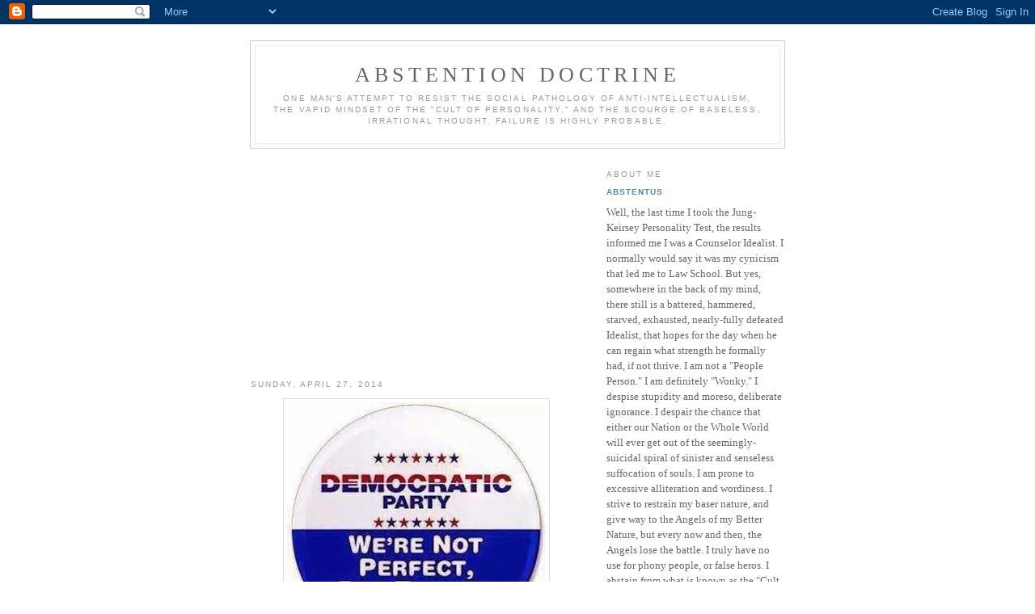

--- FILE ---
content_type: text/html; charset=UTF-8
request_url: https://abstentus.blogspot.com/2014/04/
body_size: 7841
content:
<!DOCTYPE html PUBLIC "-//W3C//DTD XHTML 1.0 Strict//EN" "http://www.w3.org/TR/xhtml1/DTD/xhtml1-strict.dtd">

<html xmlns="http://www.w3.org/1999/xhtml" xml:lang="en" lang="en">
<head>
  <title>Abstention Doctrine: April 2014</title>

  <script type="text/javascript">(function() { (function(){function b(g){this.t={};this.tick=function(h,m,f){var n=f!=void 0?f:(new Date).getTime();this.t[h]=[n,m];if(f==void 0)try{window.console.timeStamp("CSI/"+h)}catch(q){}};this.getStartTickTime=function(){return this.t.start[0]};this.tick("start",null,g)}var a;if(window.performance)var e=(a=window.performance.timing)&&a.responseStart;var p=e>0?new b(e):new b;window.jstiming={Timer:b,load:p};if(a){var c=a.navigationStart;c>0&&e>=c&&(window.jstiming.srt=e-c)}if(a){var d=window.jstiming.load;
c>0&&e>=c&&(d.tick("_wtsrt",void 0,c),d.tick("wtsrt_","_wtsrt",e),d.tick("tbsd_","wtsrt_"))}try{a=null,window.chrome&&window.chrome.csi&&(a=Math.floor(window.chrome.csi().pageT),d&&c>0&&(d.tick("_tbnd",void 0,window.chrome.csi().startE),d.tick("tbnd_","_tbnd",c))),a==null&&window.gtbExternal&&(a=window.gtbExternal.pageT()),a==null&&window.external&&(a=window.external.pageT,d&&c>0&&(d.tick("_tbnd",void 0,window.external.startE),d.tick("tbnd_","_tbnd",c))),a&&(window.jstiming.pt=a)}catch(g){}})();window.tickAboveFold=function(b){var a=0;if(b.offsetParent){do a+=b.offsetTop;while(b=b.offsetParent)}b=a;b<=750&&window.jstiming.load.tick("aft")};var k=!1;function l(){k||(k=!0,window.jstiming.load.tick("firstScrollTime"))}window.addEventListener?window.addEventListener("scroll",l,!1):window.attachEvent("onscroll",l);
 })();</script><script type="text/javascript">function a(){var b=window.location.href,c=b.split("?");switch(c.length){case 1:return b+"?m=1";case 2:return c[1].search("(^|&)m=")>=0?null:b+"&m=1";default:return null}}var d=navigator.userAgent;if(d.indexOf("Mobile")!=-1&&d.indexOf("WebKit")!=-1&&d.indexOf("iPad")==-1||d.indexOf("Opera Mini")!=-1||d.indexOf("IEMobile")!=-1){var e=a();e&&window.location.replace(e)};
</script><meta http-equiv="Content-Type" content="text/html; charset=UTF-8" />
<meta name="generator" content="Blogger" />
<link rel="icon" type="image/vnd.microsoft.icon" href="https://www.blogger.com/favicon.ico"/>
<link rel="alternate" type="application/atom+xml" title="Abstention Doctrine - Atom" href="https://abstentus.blogspot.com/feeds/posts/default" />
<link rel="alternate" type="application/rss+xml" title="Abstention Doctrine - RSS" href="https://abstentus.blogspot.com/feeds/posts/default?alt=rss" />
<link rel="service.post" type="application/atom+xml" title="Abstention Doctrine - Atom" href="https://www.blogger.com/feeds/14341662/posts/default" />
<link rel="stylesheet" type="text/css" href="https://www.blogger.com/static/v1/v-css/1601750677-blog_controls.css"/>
<link rel="stylesheet" type="text/css" href="https://www.blogger.com/dyn-css/authorization.css?targetBlogID=14341662&zx=79ffa3af-a33a-4ef6-828b-3b57bd263ef5"/>


  <style type="text/css">
/*
-----------------------------------------------
Blogger Template Style
Name:     Minima
Designer: Douglas Bowman
URL:      www.stopdesign.com
Date:     26 Feb 2004
----------------------------------------------- */


body {
  background:#fff;
  margin:0;
  padding:40px 20px;
  font:x-small Georgia,Serif;
  text-align:center;
  color:#333;
  font-size/* */:/**/small;
  font-size: /**/small;
  }
a:link {
  color:#58a;
  text-decoration:none;
  }
a:visited {
  color:#969;
  text-decoration:none;
  }
a:hover {
  color:#c60;
  text-decoration:underline;
  }
a img {
  border-width:0;
  }


/* Header
----------------------------------------------- */
#header {
  width:660px;
  margin:0 auto 10px;
  border:1px solid #ccc;
  }
#blog-title {
  margin:5px 5px 0;
  padding:20px 20px .25em;
  border:1px solid #eee;
  border-width:1px 1px 0;
  font-size:200%;
  line-height:1.2em;
  font-weight:normal;
  color:#666;
  text-transform:uppercase;
  letter-spacing:.2em;
  }
#blog-title a {
  color:#666;
  text-decoration:none;
  }
#blog-title a:hover {
  color:#c60;
  }
#description {
  margin:0 5px 5px;
  padding:0 20px 20px;
  border:1px solid #eee;
  border-width:0 1px 1px;
  max-width:700px;
  font:78%/1.4em "Trebuchet MS",Trebuchet,Arial,Verdana,Sans-serif;
  text-transform:uppercase;
  letter-spacing:.2em;
  color:#999;
  }


/* Content
----------------------------------------------- */
#content {
  width:660px;
  margin:0 auto;
  padding:0;
  text-align:left;
  }
#main {
  width:410px;
  float:left;
  }
#sidebar {
  width:220px;
  float:right;
  }


/* Headings
----------------------------------------------- */
h2 {
  margin:1.5em 0 .75em;
  font:78%/1.4em "Trebuchet MS",Trebuchet,Arial,Verdana,Sans-serif;
  text-transform:uppercase;
  letter-spacing:.2em;
  color:#999;
  }


/* Posts
----------------------------------------------- */
.date-header {
  margin:1.5em 0 .5em;
  }
.post {
  margin:.5em 0 1.5em;
  border-bottom:1px dotted #ccc;
  padding-bottom:1.5em;
  }
.post-title {
  margin:.25em 0 0;
  padding:0 0 4px;
  font-size:140%;
  font-weight:normal;
  line-height:1.4em;
  color:#c60;
  }
.post-title a, .post-title a:visited, .post-title strong {
  display:block;
  text-decoration:none;
  color:#c60;
  font-weight:normal;
  }
.post-title strong, .post-title a:hover {
  color:#333;
  }
.post div {
  margin:0 0 .75em;
  line-height:1.6em;
  }
p.post-footer {
  margin:-.25em 0 0;
  color:#ccc;
  }
.post-footer em, .comment-link {
  font:78%/1.4em "Trebuchet MS",Trebuchet,Arial,Verdana,Sans-serif;
  text-transform:uppercase;
  letter-spacing:.1em;
  }
.post-footer em {
  font-style:normal;
  color:#999;
  margin-right:.6em;
  }
.comment-link {
  margin-left:.6em;
  }
.post img {
  padding:4px;
  border:1px solid #ddd;
  }
.post blockquote {
  margin:1em 20px;
  }
.post blockquote p {
  margin:.75em 0;
  }


/* Comments
----------------------------------------------- */
#comments h4 {
  margin:1em 0;
  font:bold 78%/1.6em "Trebuchet MS",Trebuchet,Arial,Verdana,Sans-serif;
  text-transform:uppercase;
  letter-spacing:.2em;
  color:#999;
  }
#comments h4 strong {
  font-size:130%;
  }
#comments-block {
  margin:1em 0 1.5em;
  line-height:1.6em;
  }
#comments-block dt {
  margin:.5em 0;
  }
#comments-block dd {
  margin:.25em 0 0;
  }
#comments-block dd.comment-timestamp {
  margin:-.25em 0 2em;
  font:78%/1.4em "Trebuchet MS",Trebuchet,Arial,Verdana,Sans-serif;
  text-transform:uppercase;
  letter-spacing:.1em;
  }
#comments-block dd p {
  margin:0 0 .75em;
  }
.deleted-comment {
  font-style:italic;
  color:gray;
  }


/* Sidebar Content
----------------------------------------------- */
#sidebar ul {
  margin:0 0 1.5em;
  padding:0 0 1.5em;
  border-bottom:1px dotted #ccc;
  list-style:none;
  }
#sidebar li {
  margin:0;
  padding:0 0 .25em 15px;
  text-indent:-15px;
  line-height:1.5em;
  }
#sidebar p {
  color:#666;
  line-height:1.5em;
  }


/* Profile
----------------------------------------------- */
#profile-container {
  margin:0 0 1.5em;
  border-bottom:1px dotted #ccc;
  padding-bottom:1.5em;
  }
.profile-datablock {
  margin:.5em 0 .5em;
  }
.profile-img {
  display:inline;
  }
.profile-img img {
  float:left;
  padding:4px;
  border:1px solid #ddd;
  margin:0 8px 3px 0;
  }
.profile-data {
  margin:0;
  font:bold 78%/1.6em "Trebuchet MS",Trebuchet,Arial,Verdana,Sans-serif;
  text-transform:uppercase;
  letter-spacing:.1em;
  }
.profile-data strong {
  display:none;
  }
.profile-textblock {
  margin:0 0 .5em;
  }
.profile-link {
  margin:0;
  font:78%/1.4em "Trebuchet MS",Trebuchet,Arial,Verdana,Sans-serif;
  text-transform:uppercase;
  letter-spacing:.1em;
  }


/* Footer
----------------------------------------------- */
#footer {
  width:660px;
  clear:both;
  margin:0 auto;
  }
#footer hr {
  display:none;
  }
#footer p {
  margin:0;
  padding-top:15px;
  font:78%/1.6em "Trebuchet MS",Trebuchet,Verdana,Sans-serif;
  text-transform:uppercase;
  letter-spacing:.1em;
  }
  </style>

<meta name='google-adsense-platform-account' content='ca-host-pub-1556223355139109'/>
<meta name='google-adsense-platform-domain' content='blogspot.com'/>

<!-- data-ad-client=ca-pub-7996277361719372 -->
<!-- --><style type="text/css">@import url(//www.blogger.com/static/v1/v-css/navbar/3334278262-classic.css);
div.b-mobile {display:none;}
</style>

</head>

<body><script type="text/javascript">
    function setAttributeOnload(object, attribute, val) {
      if(window.addEventListener) {
        window.addEventListener('load',
          function(){ object[attribute] = val; }, false);
      } else {
        window.attachEvent('onload', function(){ object[attribute] = val; });
      }
    }
  </script>
<div id="navbar-iframe-container"></div>
<script type="text/javascript" src="https://apis.google.com/js/platform.js"></script>
<script type="text/javascript">
      gapi.load("gapi.iframes:gapi.iframes.style.bubble", function() {
        if (gapi.iframes && gapi.iframes.getContext) {
          gapi.iframes.getContext().openChild({
              url: 'https://www.blogger.com/navbar/14341662?origin\x3dhttps://abstentus.blogspot.com',
              where: document.getElementById("navbar-iframe-container"),
              id: "navbar-iframe"
          });
        }
      });
    </script>

<div id="header">

  <h1 id="blog-title">
    
	Abstention Doctrine
	
  </h1>
  <p id="description">One man's attempt to resist the social pathology of anti-intellectualism, the vapid mindset of the "Cult of Personality," and the scourge of baseless, irrational thought.                                                                                                  Failure is highly probable.</p>

</div>

<!-- Begin #content -->
<div id="content">


<!-- Begin #main -->
<div id="main"><div id="main2">

<div class='adsense' style='text-align:center; padding: 0px 3px 0.5em 3px;'>
<script type="text/javascript"><!--
google_ad_client="pub-7996277361719372";
google_ad_host="pub-1556223355139109";
google_ad_width=300;
google_ad_height=250;
google_ad_format="300x250_as";
google_ad_type="text_image";
google_ad_host_channel="0001";
google_color_border="FFFFFF";
google_color_bg="FFFFFF";
google_color_link="CC6600";
google_color_url="CC6600";
google_color_text="999999";
//--></script>
<script type="text/javascript" src="//pagead2.googlesyndication.com/pagead/show_ads.js">
</script>


</div>


    
  <h2 class="date-header">Sunday, April 27, 2014</h2>
  

  
     
  <!-- Begin .post -->
  <div class="post"><a name="7915492035023322274"></a>
         

	         <div class="post-body">
	<div>
      <div style="clear:both;"></div><div class="separator" style="clear: both; text-align: center;">
<a href="https://blogger.googleusercontent.com/img/b/R29vZ2xl/AVvXsEiOJEyKcG0zA0JnHkKZRMfeBmu8JyXJlHJ9ehQOXxY_QKMpMI_jjjxrEPU_aLhYYFq9HqtgNykF-_N47IOsbsoVTQuNrhiQIazIRAYIIzLi9FuBwLC-8UW7wpcNMCFwaBOO4IQ/s1600/d+party.jpg" imageanchor="1" style="margin-left: 1em; margin-right: 1em;"><img border="0" src="https://blogger.googleusercontent.com/img/b/R29vZ2xl/AVvXsEiOJEyKcG0zA0JnHkKZRMfeBmu8JyXJlHJ9ehQOXxY_QKMpMI_jjjxrEPU_aLhYYFq9HqtgNykF-_N47IOsbsoVTQuNrhiQIazIRAYIIzLi9FuBwLC-8UW7wpcNMCFwaBOO4IQ/s1600/d+party.jpg" /></a></div>
<div class="separator" style="clear: both; text-align: center;">
&nbsp;</div>
<div class="separator" style="clear: both; text-align: left;">
&nbsp;</div>
<div class="separator" style="clear: both; text-align: left;">
Hope I haven't posted this before.&nbsp; And if I did, opps.&nbsp; My bad.&nbsp; But it fits my mind.&nbsp; Didja hear how at some NRA&nbsp; Convention event&nbsp; Sarah Palin&nbsp; said she'd baptise "terrorists"&nbsp; by waterboarding them?</div>
<div class="separator" style="clear: both; text-align: left;">
&nbsp;</div>
<div class="separator" style="clear: both; text-align: left;">
Fucking sick skank.&nbsp; I should pity her.&nbsp; But you don't pity cancer.﻿</div>
<br /><div style="clear:both; padding-bottom:0.25em"></div>
    </div>
    </div>
    
    <p class="post-footer">
      <em>posted by Abstentus at <a href="http://abstentus.blogspot.com/2014/04/hope-i-havent-posted-this-before.html" title="permanent link">6:07 PM</a></em>
      

         <a class="comment-link" href="https://www.blogger.com/comment/fullpage/post/14341662/7915492035023322274"location.href=https://www.blogger.com/comment/fullpage/post/14341662/7915492035023322274;>0 comments</a>

        <span class="item-control blog-admin pid-547201825"><a style="border:none;" href="https://www.blogger.com/post-edit.g?blogID=14341662&postID=7915492035023322274&from=pencil" title="Edit Post"><img class="icon-action" alt="" src="https://resources.blogblog.com/img/icon18_edit_allbkg.gif" height="18" width="18"></a></span>
    </p>
  
  </div>
  <!-- End .post -->
  
  
  
  <!-- Begin #comments -->
 

  <!-- End #comments -->



    
  <h2 class="date-header">Wednesday, April 02, 2014</h2>
  

  
     
  <!-- Begin .post -->
  <div class="post"><a name="2526017611568425632"></a>
         
    <h3 class="post-title">
	 
	 It Had To Happen This Week
	 
    </h3>
    

	         <div class="post-body">
	<div>
      <div style="clear:both;"></div><div class="separator" style="clear: both; text-align: center;">
<a href="https://blogger.googleusercontent.com/img/b/R29vZ2xl/AVvXsEh_HheAkZBLm-4rh3YAd0O1XFiqsFtkdMljy6nqSex_F2Nf5p8HwOfEC7dXFvCf7P_tIaqrbmg4DZWo-gZHOa9Q23xKGeIEd5VhrD6WZ8pZImtdVBCH1cVpipeVT2Ti1h1tjwc/s1600/0a6f2e2a91.jpg" imageanchor="1" style="margin-left: 1em; margin-right: 1em;"><img border="0" src="https://blogger.googleusercontent.com/img/b/R29vZ2xl/AVvXsEh_HheAkZBLm-4rh3YAd0O1XFiqsFtkdMljy6nqSex_F2Nf5p8HwOfEC7dXFvCf7P_tIaqrbmg4DZWo-gZHOa9Q23xKGeIEd5VhrD6WZ8pZImtdVBCH1cVpipeVT2Ti1h1tjwc/s1600/0a6f2e2a91.jpg" /></a></div>
<br />
<br />
SCOTUS&nbsp; by a corrupt&nbsp; GOP/Con&nbsp; 5 to 4&nbsp; ruling&nbsp; decided that more money&nbsp; in politics, by the people who have too much&nbsp; money, is not corrupt.<br />
<br />
And this is the week&nbsp; I got some traction in &nbsp;getting&nbsp; more&nbsp; Zen.<br />
<br />
<br />
Aaaaauuuuuummmmmnnnnn.<div style="clear:both; padding-bottom:0.25em"></div>
    </div>
    </div>
    
    <p class="post-footer">
      <em>posted by Abstentus at <a href="http://abstentus.blogspot.com/2014/04/it-had-to-happen-this-week.html" title="permanent link">9:38 PM</a></em>
      

         <a class="comment-link" href="https://www.blogger.com/comment/fullpage/post/14341662/2526017611568425632"location.href=https://www.blogger.com/comment/fullpage/post/14341662/2526017611568425632;>0 comments</a>

        <span class="item-control blog-admin pid-547201825"><a style="border:none;" href="https://www.blogger.com/post-edit.g?blogID=14341662&postID=2526017611568425632&from=pencil" title="Edit Post"><img class="icon-action" alt="" src="https://resources.blogblog.com/img/icon18_edit_allbkg.gif" height="18" width="18"></a></span>
    </p>
  
  </div>
  <!-- End .post -->
  
  
  
  <!-- Begin #comments -->
 

  <!-- End #comments -->


</div></div>
<!-- End #main -->







<!-- Begin #sidebar -->
<div id="sidebar"><div id="sidebar2">
  
  
  <!-- Begin #profile-container -->

   <div id="profile-container"><h2 class="sidebar-title">About Me</h2>
<dl class="profile-datablock">
<dd class="profile-data"><strong>Name:</strong> <a rel="author" href="https://www.blogger.com/profile/15835338592202401866"> Abstentus </a></dd>
</dl>
<p class="profile-textblock">Well, the last time I took the Jung-Keirsey Personality Test, the results informed me I was a Counselor Idealist.  I normally would say it was my cynicism that led me to Law School.  But yes, somewhere in the back of my mind, there still is a battered, hammered, starved, exhausted, nearly-fully defeated Idealist, that hopes for the day when he can regain what strength he formally had, if not thrive. 

I am not a "People Person."  I am definitely "Wonky." 

I despise stupidity and moreso, deliberate ignorance.

I despair the chance that either our Nation or the Whole World will ever get out of the seemingly-suicidal spiral of sinister and senseless suffocation of souls.

I am prone to excessive alliteration and wordiness.

I strive to restrain my baser nature, and give way to the Angels of my Better Nature, but every now and then, the Angels lose the battle.

I truly have no use for phony people, or false heros.  

I abstain from what is known as the "Cult of Personality."  


I may not be from Missouri, but I believe, seeing is believing.</p>
<p class="profile-link"><a rel="author" href="https://www.blogger.com/profile/15835338592202401866">View my complete profile</a></p></div>
   
  <!-- End #profile -->
    
        
  <h2 class="sidebar-title">Links</h2>
    <ul>
    <a href="http://technorati.com/faves?sub=addfavbtn&amp;add=http://abstentus.blogspot.com"><img src="https://lh3.googleusercontent.com/blogger_img_proxy/AEn0k_uD149VjpNgfG8pKqJAQqqUzZztx53Cc5y5qCe8sRuerNp5lJfBTvi6td-bJ6W4mgQPZ5yWIjGqQab-n2DX6IKxxGw0te2el2l0M600QKBKVJCQK_U0Fg=s0-d" alt="Add to Technorati Favorites"></a>
         <li><a href="http://www.cbsnews.com/">CBS News</a></li>

         <li><a href="http://www.thirteen.org/index.php/">PBS Thirteen</a></li>
         <li><a href="http://www.NYT.com/">The New York Times</a></li>
         <li><a href="http://www.vanityfair.com/">Vanity Fair</a></li>
         <li><a href="http://findlaw.com/">Findlaw</a></li>
         <li><a href="http://www.c-span.org/">CSPAN </a></li>
         <li><a href="http://mediamatters.org/">Media Matters</a></li>
         <li><a href="http://sojo.net//">Sojourners - A Christian Ministry of Spiritual Renewal and Social Justice</a></li>
    	<li><a href="http://www.huffingtonpost.com/">Huffington Post<a></li>
         <li><a href="http://www.crooksandliars.com/">Crooks and Liars<a></li> 
         <li><a href="http://www.newshounds.us/">Newshounds</a></li>
         <li><a href="http://angryblackbitch.blogspot.com/">Angryblackbitch</a></li>
         <li><a href="http://field-negro.blogspot.com/">The Field Negro</a></li>
         <li><a href="http://wearerespectablenegroes.blogspot.com/">We Are Respectable Negroes</a></li>
         <li><a href="http://skepbitch.wordpress.com/">The Skepbitch</a></li>
         <li><a href="http://english.aljazeera.net/">Al Jazeera</a></li>
                  <li><a href="http://bloggingheads.tv/">Bloggingheads</a></li>
         <li><a href="http://lawyersgunsmoneyblog.com/">Lawyers, Guns & Money</a></li>
         <li><a href="http://ohcrapihaveacrushonsarahpalin.blogspot.com/">Oh Crap, I Have A Crush on Sarah Palin</a></li>

    	  </ul>
  

  
  <h2 class="sidebar-title">Previous Posts</h2>
    <ul id="recently">
    
        <li><a href="http://abstentus.blogspot.com/2026/01/just-too-much-going-on.html">Just Too Much Going On</a></li>
     
        <li><a href="http://abstentus.blogspot.com/2025/12/republicans-fucking-are-not-better-at.html">Republicans Fucking are not Better at the Economy.</a></li>
     
        <li><a href="http://abstentus.blogspot.com/2025/12/this-is-not-post-about-owl-however.html">This is not a post about The OWL, however</a></li>
     
        <li><a href="http://abstentus.blogspot.com/2025/11/the-meme-and-other-thoughts.html">The Meme.  And Other Thoughts.</a></li>
     
        <li><a href="http://abstentus.blogspot.com/2025/10/liar-liar-nazi-pants-on-fire.html">Liar Liar!  Nazi Pants  on Fire!</a></li>
     
        <li><a href="http://abstentus.blogspot.com/2025/08/most-blatantly-racist-blog-from-owl.html">Most Blatantly Racist Blog from the OWL</a></li>
     
        <li><a href="http://abstentus.blogspot.com/2025/07/is-overuse-of-ai-sign-of-being-moron.html">Is Overuse of AI a Sign of Being a Moron?  How Abo...</a></li>
     
        <li><a href="http://abstentus.blogspot.com/2025/07/part-deux-do-you-want-people.html">Part Deux.  Do You Want People</a></li>
     
        <li><a href="http://abstentus.blogspot.com/2025/07/put-down-and-walk-away-from-grok.html">Put Down and Walk Away From the Grok, Althouse!</a></li>
     
        <li><a href="http://abstentus.blogspot.com/2025/06/juneteenth-2025.html">Juneteenth 2025</a></li>
     
  </ul>
    

  <h2 class="sidebar-title">Archives</h2>
    <ul class="archive-list">
   	  
    	<li><a href="http://abstentus.blogspot.com/2005/07/">July 2005</a></li>
	  
    	<li><a href="http://abstentus.blogspot.com/2005/08/">August 2005</a></li>
	  
    	<li><a href="http://abstentus.blogspot.com/2005/09/">September 2005</a></li>
	  
    	<li><a href="http://abstentus.blogspot.com/2005/10/">October 2005</a></li>
	  
    	<li><a href="http://abstentus.blogspot.com/2005/11/">November 2005</a></li>
	  
    	<li><a href="http://abstentus.blogspot.com/2005/12/">December 2005</a></li>
	  
    	<li><a href="http://abstentus.blogspot.com/2006/01/">January 2006</a></li>
	  
    	<li><a href="http://abstentus.blogspot.com/2006/02/">February 2006</a></li>
	  
    	<li><a href="http://abstentus.blogspot.com/2006/03/">March 2006</a></li>
	  
    	<li><a href="http://abstentus.blogspot.com/2006/04/">April 2006</a></li>
	  
    	<li><a href="http://abstentus.blogspot.com/2006/05/">May 2006</a></li>
	  
    	<li><a href="http://abstentus.blogspot.com/2006/06/">June 2006</a></li>
	  
    	<li><a href="http://abstentus.blogspot.com/2006/07/">July 2006</a></li>
	  
    	<li><a href="http://abstentus.blogspot.com/2006/08/">August 2006</a></li>
	  
    	<li><a href="http://abstentus.blogspot.com/2006/09/">September 2006</a></li>
	  
    	<li><a href="http://abstentus.blogspot.com/2006/10/">October 2006</a></li>
	  
    	<li><a href="http://abstentus.blogspot.com/2006/11/">November 2006</a></li>
	  
    	<li><a href="http://abstentus.blogspot.com/2006/12/">December 2006</a></li>
	  
    	<li><a href="http://abstentus.blogspot.com/2007/01/">January 2007</a></li>
	  
    	<li><a href="http://abstentus.blogspot.com/2007/02/">February 2007</a></li>
	  
    	<li><a href="http://abstentus.blogspot.com/2007/03/">March 2007</a></li>
	  
    	<li><a href="http://abstentus.blogspot.com/2007/04/">April 2007</a></li>
	  
    	<li><a href="http://abstentus.blogspot.com/2007/05/">May 2007</a></li>
	  
    	<li><a href="http://abstentus.blogspot.com/2007/06/">June 2007</a></li>
	  
    	<li><a href="http://abstentus.blogspot.com/2007/07/">July 2007</a></li>
	  
    	<li><a href="http://abstentus.blogspot.com/2007/08/">August 2007</a></li>
	  
    	<li><a href="http://abstentus.blogspot.com/2007/09/">September 2007</a></li>
	  
    	<li><a href="http://abstentus.blogspot.com/2007/10/">October 2007</a></li>
	  
    	<li><a href="http://abstentus.blogspot.com/2007/11/">November 2007</a></li>
	  
    	<li><a href="http://abstentus.blogspot.com/2007/12/">December 2007</a></li>
	  
    	<li><a href="http://abstentus.blogspot.com/2008/01/">January 2008</a></li>
	  
    	<li><a href="http://abstentus.blogspot.com/2008/02/">February 2008</a></li>
	  
    	<li><a href="http://abstentus.blogspot.com/2008/03/">March 2008</a></li>
	  
    	<li><a href="http://abstentus.blogspot.com/2008/04/">April 2008</a></li>
	  
    	<li><a href="http://abstentus.blogspot.com/2008/05/">May 2008</a></li>
	  
    	<li><a href="http://abstentus.blogspot.com/2008/06/">June 2008</a></li>
	  
    	<li><a href="http://abstentus.blogspot.com/2008/07/">July 2008</a></li>
	  
    	<li><a href="http://abstentus.blogspot.com/2008/08/">August 2008</a></li>
	  
    	<li><a href="http://abstentus.blogspot.com/2008/09/">September 2008</a></li>
	  
    	<li><a href="http://abstentus.blogspot.com/2008/10/">October 2008</a></li>
	  
    	<li><a href="http://abstentus.blogspot.com/2008/11/">November 2008</a></li>
	  
    	<li><a href="http://abstentus.blogspot.com/2008/12/">December 2008</a></li>
	  
    	<li><a href="http://abstentus.blogspot.com/2009/01/">January 2009</a></li>
	  
    	<li><a href="http://abstentus.blogspot.com/2009/02/">February 2009</a></li>
	  
    	<li><a href="http://abstentus.blogspot.com/2009/03/">March 2009</a></li>
	  
    	<li><a href="http://abstentus.blogspot.com/2009/04/">April 2009</a></li>
	  
    	<li><a href="http://abstentus.blogspot.com/2009/05/">May 2009</a></li>
	  
    	<li><a href="http://abstentus.blogspot.com/2009/06/">June 2009</a></li>
	  
    	<li><a href="http://abstentus.blogspot.com/2009/07/">July 2009</a></li>
	  
    	<li><a href="http://abstentus.blogspot.com/2009/08/">August 2009</a></li>
	  
    	<li><a href="http://abstentus.blogspot.com/2009/09/">September 2009</a></li>
	  
    	<li><a href="http://abstentus.blogspot.com/2009/10/">October 2009</a></li>
	  
    	<li><a href="http://abstentus.blogspot.com/2009/11/">November 2009</a></li>
	  
    	<li><a href="http://abstentus.blogspot.com/2009/12/">December 2009</a></li>
	  
    	<li><a href="http://abstentus.blogspot.com/2010/01/">January 2010</a></li>
	  
    	<li><a href="http://abstentus.blogspot.com/2010/02/">February 2010</a></li>
	  
    	<li><a href="http://abstentus.blogspot.com/2010/03/">March 2010</a></li>
	  
    	<li><a href="http://abstentus.blogspot.com/2010/04/">April 2010</a></li>
	  
    	<li><a href="http://abstentus.blogspot.com/2010/05/">May 2010</a></li>
	  
    	<li><a href="http://abstentus.blogspot.com/2010/06/">June 2010</a></li>
	  
    	<li><a href="http://abstentus.blogspot.com/2010/07/">July 2010</a></li>
	  
    	<li><a href="http://abstentus.blogspot.com/2010/08/">August 2010</a></li>
	  
    	<li><a href="http://abstentus.blogspot.com/2010/09/">September 2010</a></li>
	  
    	<li><a href="http://abstentus.blogspot.com/2010/10/">October 2010</a></li>
	  
    	<li><a href="http://abstentus.blogspot.com/2010/11/">November 2010</a></li>
	  
    	<li><a href="http://abstentus.blogspot.com/2010/12/">December 2010</a></li>
	  
    	<li><a href="http://abstentus.blogspot.com/2011/01/">January 2011</a></li>
	  
    	<li><a href="http://abstentus.blogspot.com/2011/02/">February 2011</a></li>
	  
    	<li><a href="http://abstentus.blogspot.com/2011/03/">March 2011</a></li>
	  
    	<li><a href="http://abstentus.blogspot.com/2011/04/">April 2011</a></li>
	  
    	<li><a href="http://abstentus.blogspot.com/2011/05/">May 2011</a></li>
	  
    	<li><a href="http://abstentus.blogspot.com/2011/06/">June 2011</a></li>
	  
    	<li><a href="http://abstentus.blogspot.com/2011/07/">July 2011</a></li>
	  
    	<li><a href="http://abstentus.blogspot.com/2011/08/">August 2011</a></li>
	  
    	<li><a href="http://abstentus.blogspot.com/2011/09/">September 2011</a></li>
	  
    	<li><a href="http://abstentus.blogspot.com/2011/10/">October 2011</a></li>
	  
    	<li><a href="http://abstentus.blogspot.com/2011/11/">November 2011</a></li>
	  
    	<li><a href="http://abstentus.blogspot.com/2011/12/">December 2011</a></li>
	  
    	<li><a href="http://abstentus.blogspot.com/2012/01/">January 2012</a></li>
	  
    	<li><a href="http://abstentus.blogspot.com/2012/02/">February 2012</a></li>
	  
    	<li><a href="http://abstentus.blogspot.com/2012/03/">March 2012</a></li>
	  
    	<li><a href="http://abstentus.blogspot.com/2012/04/">April 2012</a></li>
	  
    	<li><a href="http://abstentus.blogspot.com/2012/05/">May 2012</a></li>
	  
    	<li><a href="http://abstentus.blogspot.com/2012/06/">June 2012</a></li>
	  
    	<li><a href="http://abstentus.blogspot.com/2012/07/">July 2012</a></li>
	  
    	<li><a href="http://abstentus.blogspot.com/2012/08/">August 2012</a></li>
	  
    	<li><a href="http://abstentus.blogspot.com/2012/09/">September 2012</a></li>
	  
    	<li><a href="http://abstentus.blogspot.com/2012/10/">October 2012</a></li>
	  
    	<li><a href="http://abstentus.blogspot.com/2012/11/">November 2012</a></li>
	  
    	<li><a href="http://abstentus.blogspot.com/2012/12/">December 2012</a></li>
	  
    	<li><a href="http://abstentus.blogspot.com/2013/01/">January 2013</a></li>
	  
    	<li><a href="http://abstentus.blogspot.com/2013/02/">February 2013</a></li>
	  
    	<li><a href="http://abstentus.blogspot.com/2013/03/">March 2013</a></li>
	  
    	<li><a href="http://abstentus.blogspot.com/2013/04/">April 2013</a></li>
	  
    	<li><a href="http://abstentus.blogspot.com/2013/05/">May 2013</a></li>
	  
    	<li><a href="http://abstentus.blogspot.com/2013/06/">June 2013</a></li>
	  
    	<li><a href="http://abstentus.blogspot.com/2013/07/">July 2013</a></li>
	  
    	<li><a href="http://abstentus.blogspot.com/2013/08/">August 2013</a></li>
	  
    	<li><a href="http://abstentus.blogspot.com/2013/09/">September 2013</a></li>
	  
    	<li><a href="http://abstentus.blogspot.com/2013/10/">October 2013</a></li>
	  
    	<li><a href="http://abstentus.blogspot.com/2013/11/">November 2013</a></li>
	  
    	<li><a href="http://abstentus.blogspot.com/2013/12/">December 2013</a></li>
	  
    	<li><a href="http://abstentus.blogspot.com/2014/01/">January 2014</a></li>
	  
    	<li><a href="http://abstentus.blogspot.com/2014/02/">February 2014</a></li>
	  
    	<li><a href="http://abstentus.blogspot.com/2014/03/">March 2014</a></li>
	  
    	<li><a href="http://abstentus.blogspot.com/2014/04/">April 2014</a></li>
	  
    	<li><a href="http://abstentus.blogspot.com/2014/05/">May 2014</a></li>
	  
    	<li><a href="http://abstentus.blogspot.com/2014/06/">June 2014</a></li>
	  
    	<li><a href="http://abstentus.blogspot.com/2014/08/">August 2014</a></li>
	  
    	<li><a href="http://abstentus.blogspot.com/2015/01/">January 2015</a></li>
	  
    	<li><a href="http://abstentus.blogspot.com/2015/06/">June 2015</a></li>
	  
    	<li><a href="http://abstentus.blogspot.com/2015/08/">August 2015</a></li>
	  
    	<li><a href="http://abstentus.blogspot.com/2016/07/">July 2016</a></li>
	  
    	<li><a href="http://abstentus.blogspot.com/2016/09/">September 2016</a></li>
	  
    	<li><a href="http://abstentus.blogspot.com/2016/10/">October 2016</a></li>
	  
    	<li><a href="http://abstentus.blogspot.com/2016/11/">November 2016</a></li>
	  
    	<li><a href="http://abstentus.blogspot.com/2017/01/">January 2017</a></li>
	  
    	<li><a href="http://abstentus.blogspot.com/2017/07/">July 2017</a></li>
	  
    	<li><a href="http://abstentus.blogspot.com/2017/08/">August 2017</a></li>
	  
    	<li><a href="http://abstentus.blogspot.com/2017/11/">November 2017</a></li>
	  
    	<li><a href="http://abstentus.blogspot.com/2018/02/">February 2018</a></li>
	  
    	<li><a href="http://abstentus.blogspot.com/2018/08/">August 2018</a></li>
	  
    	<li><a href="http://abstentus.blogspot.com/2018/10/">October 2018</a></li>
	  
    	<li><a href="http://abstentus.blogspot.com/2018/11/">November 2018</a></li>
	  
    	<li><a href="http://abstentus.blogspot.com/2019/01/">January 2019</a></li>
	  
    	<li><a href="http://abstentus.blogspot.com/2019/02/">February 2019</a></li>
	  
    	<li><a href="http://abstentus.blogspot.com/2019/04/">April 2019</a></li>
	  
    	<li><a href="http://abstentus.blogspot.com/2019/05/">May 2019</a></li>
	  
    	<li><a href="http://abstentus.blogspot.com/2019/06/">June 2019</a></li>
	  
    	<li><a href="http://abstentus.blogspot.com/2019/07/">July 2019</a></li>
	  
    	<li><a href="http://abstentus.blogspot.com/2020/03/">March 2020</a></li>
	  
    	<li><a href="http://abstentus.blogspot.com/2020/04/">April 2020</a></li>
	  
    	<li><a href="http://abstentus.blogspot.com/2020/05/">May 2020</a></li>
	  
    	<li><a href="http://abstentus.blogspot.com/2020/06/">June 2020</a></li>
	  
    	<li><a href="http://abstentus.blogspot.com/2020/07/">July 2020</a></li>
	  
    	<li><a href="http://abstentus.blogspot.com/2020/08/">August 2020</a></li>
	  
    	<li><a href="http://abstentus.blogspot.com/2020/09/">September 2020</a></li>
	  
    	<li><a href="http://abstentus.blogspot.com/2020/11/">November 2020</a></li>
	  
    	<li><a href="http://abstentus.blogspot.com/2020/12/">December 2020</a></li>
	  
    	<li><a href="http://abstentus.blogspot.com/2021/01/">January 2021</a></li>
	  
    	<li><a href="http://abstentus.blogspot.com/2021/02/">February 2021</a></li>
	  
    	<li><a href="http://abstentus.blogspot.com/2021/03/">March 2021</a></li>
	  
    	<li><a href="http://abstentus.blogspot.com/2021/04/">April 2021</a></li>
	  
    	<li><a href="http://abstentus.blogspot.com/2021/05/">May 2021</a></li>
	  
    	<li><a href="http://abstentus.blogspot.com/2021/06/">June 2021</a></li>
	  
    	<li><a href="http://abstentus.blogspot.com/2021/07/">July 2021</a></li>
	  
    	<li><a href="http://abstentus.blogspot.com/2021/08/">August 2021</a></li>
	  
    	<li><a href="http://abstentus.blogspot.com/2021/09/">September 2021</a></li>
	  
    	<li><a href="http://abstentus.blogspot.com/2021/10/">October 2021</a></li>
	  
    	<li><a href="http://abstentus.blogspot.com/2021/11/">November 2021</a></li>
	  
    	<li><a href="http://abstentus.blogspot.com/2021/12/">December 2021</a></li>
	  
    	<li><a href="http://abstentus.blogspot.com/2022/01/">January 2022</a></li>
	  
    	<li><a href="http://abstentus.blogspot.com/2022/02/">February 2022</a></li>
	  
    	<li><a href="http://abstentus.blogspot.com/2022/03/">March 2022</a></li>
	  
    	<li><a href="http://abstentus.blogspot.com/2022/04/">April 2022</a></li>
	  
    	<li><a href="http://abstentus.blogspot.com/2022/05/">May 2022</a></li>
	  
    	<li><a href="http://abstentus.blogspot.com/2022/06/">June 2022</a></li>
	  
    	<li><a href="http://abstentus.blogspot.com/2022/07/">July 2022</a></li>
	  
    	<li><a href="http://abstentus.blogspot.com/2022/08/">August 2022</a></li>
	  
    	<li><a href="http://abstentus.blogspot.com/2022/09/">September 2022</a></li>
	  
    	<li><a href="http://abstentus.blogspot.com/2022/10/">October 2022</a></li>
	  
    	<li><a href="http://abstentus.blogspot.com/2022/11/">November 2022</a></li>
	  
    	<li><a href="http://abstentus.blogspot.com/2022/12/">December 2022</a></li>
	  
    	<li><a href="http://abstentus.blogspot.com/2023/01/">January 2023</a></li>
	  
    	<li><a href="http://abstentus.blogspot.com/2023/02/">February 2023</a></li>
	  
    	<li><a href="http://abstentus.blogspot.com/2023/03/">March 2023</a></li>
	  
    	<li><a href="http://abstentus.blogspot.com/2023/04/">April 2023</a></li>
	  
    	<li><a href="http://abstentus.blogspot.com/2023/05/">May 2023</a></li>
	  
    	<li><a href="http://abstentus.blogspot.com/2023/07/">July 2023</a></li>
	  
    	<li><a href="http://abstentus.blogspot.com/2023/08/">August 2023</a></li>
	  
    	<li><a href="http://abstentus.blogspot.com/2023/09/">September 2023</a></li>
	  
    	<li><a href="http://abstentus.blogspot.com/2023/10/">October 2023</a></li>
	  
    	<li><a href="http://abstentus.blogspot.com/2023/11/">November 2023</a></li>
	  
    	<li><a href="http://abstentus.blogspot.com/2023/12/">December 2023</a></li>
	  
    	<li><a href="http://abstentus.blogspot.com/2024/01/">January 2024</a></li>
	  
    	<li><a href="http://abstentus.blogspot.com/2024/02/">February 2024</a></li>
	  
    	<li><a href="http://abstentus.blogspot.com/2024/03/">March 2024</a></li>
	  
    	<li><a href="http://abstentus.blogspot.com/2024/04/">April 2024</a></li>
	  
    	<li><a href="http://abstentus.blogspot.com/2024/05/">May 2024</a></li>
	  
    	<li><a href="http://abstentus.blogspot.com/2024/06/">June 2024</a></li>
	  
    	<li><a href="http://abstentus.blogspot.com/2024/07/">July 2024</a></li>
	  
    	<li><a href="http://abstentus.blogspot.com/2024/08/">August 2024</a></li>
	  
    	<li><a href="http://abstentus.blogspot.com/2024/09/">September 2024</a></li>
	  
    	<li><a href="http://abstentus.blogspot.com/2024/10/">October 2024</a></li>
	  
    	<li><a href="http://abstentus.blogspot.com/2024/11/">November 2024</a></li>
	  
    	<li><a href="http://abstentus.blogspot.com/2024/12/">December 2024</a></li>
	  
    	<li><a href="http://abstentus.blogspot.com/2025/01/">January 2025</a></li>
	  
    	<li><a href="http://abstentus.blogspot.com/2025/02/">February 2025</a></li>
	  
    	<li><a href="http://abstentus.blogspot.com/2025/03/">March 2025</a></li>
	  
    	<li><a href="http://abstentus.blogspot.com/2025/04/">April 2025</a></li>
	  
    	<li><a href="http://abstentus.blogspot.com/2025/05/">May 2025</a></li>
	  
    	<li><a href="http://abstentus.blogspot.com/2025/06/">June 2025</a></li>
	  
    	<li><a href="http://abstentus.blogspot.com/2025/07/">July 2025</a></li>
	  
    	<li><a href="http://abstentus.blogspot.com/2025/08/">August 2025</a></li>
	  
    	<li><a href="http://abstentus.blogspot.com/2025/10/">October 2025</a></li>
	  
    	<li><a href="http://abstentus.blogspot.com/2025/11/">November 2025</a></li>
	  
    	<li><a href="http://abstentus.blogspot.com/2025/12/">December 2025</a></li>
	  
    	<li><a href="http://abstentus.blogspot.com/2026/01/">January 2026</a></li>
	  

  </ul>
  

      <p id="powered-by"><a href="//www.blogger.com"><img src="https://lh3.googleusercontent.com/blogger_img_proxy/AEn0k_uJ0o3mhmmacmMPmwwJxnC8R4T66FKwupBtyaqmArQcmfTLyZGyYbZwlyZrO-dgKSzyhUDyOfieOZ-mUOvxOZN3vfw-9YRX7NzU0xqkHF_R=s0-d" alt="Powered by Blogger"></a></p>
  
  <!--
  <p>This is a paragraph of text that could go in the sidebar.</p>
  -->
  


</div></div>
<!-- End #sidebar -->


</div>
<!-- End #content -->

<a href="http://technorati.com/faves?sub=addfavbtn&amp;add=http://abstentus.blogspot.com"><img src="https://lh3.googleusercontent.com/blogger_img_proxy/AEn0k_uD149VjpNgfG8pKqJAQqqUzZztx53Cc5y5qCe8sRuerNp5lJfBTvi6td-bJ6W4mgQPZ5yWIjGqQab-n2DX6IKxxGw0te2el2l0M600QKBKVJCQK_U0Fg=s0-d" alt="Add to Technorati Favorites"></a>

<!-- Begin #footer -->
<div id="footer"><hr />
  <p> "A person is smart; people are dumb panicky dangerous animals and you know it."

</p>

<p>Disclaimer!  Assume everything I write and post here is just my opinion.</p>

 
</div>
<!-- End #footer -->



</body>
</html>

--- FILE ---
content_type: text/html; charset=utf-8
request_url: https://www.google.com/recaptcha/api2/aframe
body_size: 267
content:
<!DOCTYPE HTML><html><head><meta http-equiv="content-type" content="text/html; charset=UTF-8"></head><body><script nonce="F5ffiJ4CVV6Lp78MTvwEWA">/** Anti-fraud and anti-abuse applications only. See google.com/recaptcha */ try{var clients={'sodar':'https://pagead2.googlesyndication.com/pagead/sodar?'};window.addEventListener("message",function(a){try{if(a.source===window.parent){var b=JSON.parse(a.data);var c=clients[b['id']];if(c){var d=document.createElement('img');d.src=c+b['params']+'&rc='+(localStorage.getItem("rc::a")?sessionStorage.getItem("rc::b"):"");window.document.body.appendChild(d);sessionStorage.setItem("rc::e",parseInt(sessionStorage.getItem("rc::e")||0)+1);localStorage.setItem("rc::h",'1768967245564');}}}catch(b){}});window.parent.postMessage("_grecaptcha_ready", "*");}catch(b){}</script></body></html>